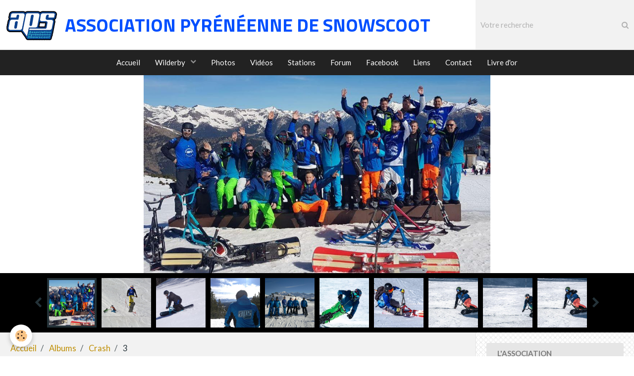

--- FILE ---
content_type: text/html; charset=UTF-8
request_url: http://www.apsnowscoot.com/album-photos/crash/car-9761.html
body_size: 54230
content:
        
    
<!DOCTYPE html>
<html lang="fr" class="with-sidebar">
    <head>
        <title>3</title>
        <!-- blogger / bandwidth -->
<meta http-equiv="Content-Type" content="text/html; charset=utf-8">
<!--[if IE]>
<meta http-equiv="X-UA-Compatible" content="IE=edge">
<![endif]-->
<meta name="viewport" content="width=device-width, initial-scale=1, maximum-scale=1.0, user-scalable=no">
<meta name="msapplication-tap-highlight" content="no">
  <link rel="image_src" href="http://www.apsnowscoot.com/medias/album/car-9761.jpg" />
  <meta property="og:image" content="http://www.apsnowscoot.com/medias/album/car-9761.jpg" />
  <link rel="canonical" href="http://www.apsnowscoot.com/album-photos/crash/car-9761.html">
<meta name="generator" content="e-monsite (e-monsite.com)">

<link rel="icon" href="http://www.apsnowscoot.com/medias/site/favicon/ours-aps-bleu.png">

<link rel="apple-touch-icon" sizes="114x114" href="http://www.apsnowscoot.com/medias/site/mobilefavicon/ours-aps-bleu.jpg?fx=c_114_114" />
<link rel="apple-touch-icon" sizes="72x72" href="http://www.apsnowscoot.com/medias/site/mobilefavicon/ours-aps-bleu.jpg?fx=c_72_72" />
<link rel="apple-touch-icon" href="http://www.apsnowscoot.com/medias/site/mobilefavicon/ours-aps-bleu.jpg?fx=c_57_57" />
<link rel="apple-touch-icon-precomposed" href="http://www.apsnowscoot.com/medias/site/mobilefavicon/ours-aps-bleu.jpg?fx=c_57_57" />





                <meta name="apple-mobile-web-app-capable" content="yes">
        <meta name="apple-mobile-web-app-status-bar-style" content="black-translucent">

                
                                    
                
                                     
                                                                                        
            <link href="https://fonts.googleapis.com/css?family=Lato:300,400,700%7CTitillium%20Web:300,400,700&display=swap" rel="stylesheet">
        
        <link href="https://maxcdn.bootstrapcdn.com/font-awesome/4.7.0/css/font-awesome.min.css" rel="stylesheet">
                <link href="//www.apsnowscoot.com/themes/combined.css?v=6_1646067834_1361" rel="stylesheet">
        
        <!-- EMS FRAMEWORK -->
        <script src="//www.apsnowscoot.com/medias/static/themes/ems_framework/js/jquery.min.js"></script>
        <!-- HTML5 shim and Respond.js for IE8 support of HTML5 elements and media queries -->
        <!--[if lt IE 9]>
        <script src="//www.apsnowscoot.com/medias/static/themes/ems_framework/js/html5shiv.min.js"></script>
        <script src="//www.apsnowscoot.com/medias/static/themes/ems_framework/js/respond.min.js"></script>
        <![endif]-->
                <script src="//www.apsnowscoot.com/medias/static/themes/ems_framework/js/ems-framework.min.js?v=2007"></script>
                <script src="http://www.apsnowscoot.com/themes/content.js?v=6_1646067834_1361&lang=fr"></script>

            <script src="//www.apsnowscoot.com/medias/static/js/rgpd-cookies/jquery.rgpd-cookies.js?v=2007"></script>
    <script>
                                    $(document).ready(function() {
            $.RGPDCookies({
                theme: 'ems_framework',
                site: 'www.apsnowscoot.com',
                privacy_policy_link: '/about/privacypolicy/',
                cookies: [{"id":null,"favicon_url":"https:\/\/ssl.gstatic.com\/analytics\/20210414-01\/app\/static\/analytics_standard_icon.png","enabled":true,"model":"google_analytics","title":"Google Analytics","short_description":"Permet d'analyser les statistiques de consultation de notre site","long_description":"Indispensable pour piloter notre site internet, il permet de mesurer des indicateurs comme l\u2019affluence, les produits les plus consult\u00e9s, ou encore la r\u00e9partition g\u00e9ographique des visiteurs.","privacy_policy_url":"https:\/\/support.google.com\/analytics\/answer\/6004245?hl=fr","slug":"google-analytics"},{"id":null,"favicon_url":"","enabled":true,"model":"addthis","title":"AddThis","short_description":"Partage social","long_description":"Nous utilisons cet outil afin de vous proposer des liens de partage vers des plateformes tiers comme Twitter, Facebook, etc.","privacy_policy_url":"https:\/\/www.oracle.com\/legal\/privacy\/addthis-privacy-policy.html","slug":"addthis"}],
                modal_title: 'Gestion\u0020des\u0020cookies',
                modal_description: 'd\u00E9pose\u0020des\u0020cookies\u0020pour\u0020am\u00E9liorer\u0020votre\u0020exp\u00E9rience\u0020de\u0020navigation,\nmesurer\u0020l\u0027audience\u0020du\u0020site\u0020internet,\u0020afficher\u0020des\u0020publicit\u00E9s\u0020personnalis\u00E9es,\nr\u00E9aliser\u0020des\u0020campagnes\u0020cibl\u00E9es\u0020et\u0020personnaliser\u0020l\u0027interface\u0020du\u0020site.',
                privacy_policy_label: 'Consulter\u0020la\u0020politique\u0020de\u0020confidentialit\u00E9',
                check_all_label: 'Tout\u0020cocher',
                refuse_button: 'Refuser',
                settings_button: 'Param\u00E9trer',
                accept_button: 'Accepter',
                callback: function() {
                    // website google analytics case (with gtag), consent "on the fly"
                    if ('gtag' in window && typeof window.gtag === 'function') {
                        if (window.jsCookie.get('rgpd-cookie-google-analytics') === undefined
                            || window.jsCookie.get('rgpd-cookie-google-analytics') === '0') {
                            gtag('consent', 'update', {
                                'ad_storage': 'denied',
                                'analytics_storage': 'denied'
                            });
                        } else {
                            gtag('consent', 'update', {
                                'ad_storage': 'granted',
                                'analytics_storage': 'granted'
                            });
                        }
                    }
                }
            });
        });
    </script>

        <script async src="https://www.googletagmanager.com/gtag/js?id=G-4VN4372P6E"></script>
<script>
    window.dataLayer = window.dataLayer || [];
    function gtag(){dataLayer.push(arguments);}
    
    gtag('consent', 'default', {
        'ad_storage': 'denied',
        'analytics_storage': 'denied'
    });
    
    gtag('js', new Date());
    gtag('config', 'G-4VN4372P6E');
</script>

                <script type="application/ld+json">
    {
        "@context" : "https://schema.org/",
        "@type" : "WebSite",
        "name" : "ASSOCIATION PYRÉNÉENNE DE SNOWSCOOT",
        "url" : "http://www.apsnowscoot.com/"
    }
</script>
            </head>
    <body id="album-photos_run_crash_car-9761" class="default social-links-fixed-phone">
        

        
        <!-- HEADER -->
                        
        <header id="header">
            <div id="header-container" class="fixed" data-align="center">
                                <button type="button" class="btn btn-link fadeIn navbar-toggle">
                    <span class="icon-bar"></span>
                </button>
                
                                <a class="brand fadeIn hidden-phone" href="http://www.apsnowscoot.com/" data-direction="horizontal">
                                        <img src="http://www.apsnowscoot.com/medias/site/logos/aps-petite-taille.jpg" alt="apsnowscoot" class="logo">
                                                            <span class="brand-titles">
                        <span class="brand-title">ASSOCIATION PYRÉNÉENNE DE SNOWSCOOT</span>
                                            </span>
                                    </a>
                
                
                                <div class="quick-access">
                    
                                                                                                                        <div class="quick-access-btn hidden-desktop" data-content="search">
                            <button type="button" class="btn btn-link">
                                <i class="fa fa-search"></i>
                            </button>
                            <div class="quick-access-tooltip">
                                <form method="get" action="http://www.apsnowscoot.com/search/site/" class="header-search-form">
                                    <div class="input-group">
                                        <input type="text" name="q" value="" placeholder="Votre recherche" pattern=".{3,}" required title="Seuls les mots de plus de deux caractères sont pris en compte lors de la recherche.">
                                        <div class="input-group-btn">
                                            <button type="submit" class="btn btn-primary">
                                                <i class="fa fa-search"></i>
                                            </button>
                                    	</div>
                                    </div>
                                </form>
                            </div>
                        </div>
                    
                    
                                    </div>
                
                                <div class="header-search visible-desktop">
                    <form method="get" action="http://www.apsnowscoot.com/search/site/" class="quick-access-form">
                        <div class="input-group">
                            <input type="text" name="q" value="" placeholder="Votre recherche" pattern=".{3,}" required title="Seuls les mots de plus de deux caractères sont pris en compte lors de la recherche.">
                            <div class="input-group-btn">
                				<button type="submit" class="btn btn-link">
                                    <i class="fa fa-search"></i>
                                </button>
                			</div>
                        </div>
                    </form>
                </div>
                            </div>
        </header>
        <!-- //HEADER -->

        
        
                <!-- MENU -->
        <div id="menu-wrapper" class="horizontal fixed-on-mobile" data-opening="y">
                        <nav id="menu" class="navbar">
                
                
                                    <ul class="nav navbar-nav">
                    <li>
                <a href="http://www.apsnowscoot.com/">
                                        Accueil
                </a>
                            </li>
                    <li class="subnav">
                <a href="http://www.apsnowscoot.com/pages/wilderby/" class="subnav-toggle" data-toggle="subnav">
                                        Wilderby
                </a>
                                    <ul class="nav subnav-menu">
                                                    <li>
                                <a href="http://www.apsnowscoot.com/pages/wilderby/presentation-reglement.html">
                                    Présentation
                                </a>
                                                            </li>
                                                    <li>
                                <a href="http://www.apsnowscoot.com/pages/wilderby/resultats-2018.html">
                                    Résultats 2019
                                </a>
                                                            </li>
                                                    <li>
                                <a href="http://www.apsnowscoot.com/pages/wilderby/resultats-2018-1.html">
                                    Résultats 2018
                                </a>
                                                            </li>
                                                    <li>
                                <a href="http://www.apsnowscoot.com/pages/wilderby/resultats-2017.html">
                                    Résultats 2017
                                </a>
                                                            </li>
                                                    <li>
                                <a href="http://www.apsnowscoot.com/pages/wilderby/resultats-2016.html">
                                    Résultats 2016
                                </a>
                                                            </li>
                                                    <li>
                                <a href="http://www.apsnowscoot.com/pages/wilderby/resultats-2015.html">
                                    Résultats 2015
                                </a>
                                                            </li>
                                                    <li>
                                <a href="http://www.apsnowscoot.com/pages/wilderby/resultats-2014.html">
                                    Résultats 2014
                                </a>
                                                            </li>
                                                    <li>
                                <a href="http://www.apsnowscoot.com/pages/wilderby/resultats-2013.html">
                                    Résultats 2013
                                </a>
                                                            </li>
                                                    <li>
                                <a href="http://www.apsnowscoot.com/pages/wilderby/resultats-2012.html">
                                    Résultats 2012
                                </a>
                                                            </li>
                                                    <li>
                                <a href="http://www.apsnowscoot.com/pages/wilderby/resultats-2011.html">
                                    Résultats 2011
                                </a>
                                                            </li>
                                                    <li>
                                <a href="http://www.apsnowscoot.com/pages/wilderby/resultats-2010.html">
                                    Résultats 2010
                                </a>
                                                            </li>
                                                    <li>
                                <a href="http://www.apsnowscoot.com/pages/wilderby/hall-of-fame.html">
                                    Hall of Fame
                                </a>
                                                            </li>
                                            </ul>
                            </li>
                    <li>
                <a href="http://www.apsnowscoot.com/album-photos/">
                                        Photos
                </a>
                            </li>
                    <li>
                <a href="http://www.apsnowscoot.com/videos/">
                                        Vidéos
                </a>
                            </li>
                    <li>
                <a href="http://www.apsnowscoot.com/liens/">
                                        Stations
                </a>
                            </li>
                    <li>
                <a href="http://forumaps.nexgate.ch/newforumaps/phpBB3/"onclick="window.open(this.href);return false;">
                                        Forum
                </a>
                            </li>
                    <li>
                <a href="https://www.facebook.com/APSnowscoot?fref=ts"onclick="window.open(this.href);return false;">
                                        Facebook
                </a>
                            </li>
                    <li>
                <a href="http://www.apsnowscoot.com/annuaire/">
                                        Liens
                </a>
                            </li>
                    <li>
                <a href="http://www.apsnowscoot.com/contact/">
                                        Contact
                </a>
                            </li>
                    <li>
                <a href="http://www.apsnowscoot.com/livre-d-or">
                                        Livre d'or
                </a>
                            </li>
            </ul>

                
                            </nav>
        </div>
        <!-- //MENU -->
        
        
                <!-- CAROUSEL -->
        <div id="carousel-wrapper">
                <div id="slider-676990b10e2951dcb3eaf67e" class="carousel" data-thumbnails="true" data-height="400" style="height:400px">
                <div class="carousel-inner">
                                                <div class="item active">
                                                    <img src="http://www.apsnowscoot.com/medias/images/andorre-2020.jpg" alt="">
                                                                        </div>
                                                                <div class="item">
                                                    <img src="http://www.apsnowscoot.com/medias/images/praloup-9.jpg" alt="">
                                                                        </div>
                                                                <div class="item">
                                                    <img src="http://www.apsnowscoot.com/medias/images/praloup-2.jpg" alt="">
                                                                        </div>
                                                                <div class="item">
                                                    <img src="http://www.apsnowscoot.com/medias/images/51654217-303845970316392-8645183036956082176-n.jpg" alt="">
                                                                        </div>
                                                                <div class="item">
                                                    <img src="http://www.apsnowscoot.com/medias/images/nouvelle.image.val.d.arly.jpg" alt="">
                                                                        </div>
                                                                <div class="item">
                                                    <img src="http://www.apsnowscoot.com/medias/images/chris.jpg" alt="">
                                                                        </div>
                                                                <div class="item">
                                                    <img src="http://www.apsnowscoot.com/medias/images/dam-s.jpg" alt="">
                                                                        </div>
                                                                <div class="item">
                                                    <img src="http://www.apsnowscoot.com/medias/images/victor-1.jpg" alt="">
                                                                        </div>
                                                                <div class="item">
                                                    <img src="http://www.apsnowscoot.com/medias/images/greg.jpg" alt="">
                                                                        </div>
                                                                <div class="item">
                                                    <img src="http://www.apsnowscoot.com/medias/images/victor-2.jpg" alt="">
                                                                        </div>
                                                                <div class="item">
                                                    <img src="http://www.apsnowscoot.com/medias/images/yann.jpg" alt="">
                                                                        </div>
                                    </div>
                    <a class="carousel-control left" href="#slider-676990b10e2951dcb3eaf67e" data-slide="prev">
                <i class="fa fa-chevron-left"></i>
            </a>
            <a class="carousel-control right" href="#slider-676990b10e2951dcb3eaf67e" data-slide="next">
                <i class="fa fa-chevron-right"></i>
            </a>
            </div>
    <script>
        $(window).on('load', function(){
            $('#slider-676990b10e2951dcb3eaf67e').carousel({
                cycling   : 4000            });
        });
    </script>
    
        </div>
        <!-- //CAROUSEL -->
        
        <!-- WRAPPER -->
                        <div id="wrapper">
            
            <div id="main" data-order="1" data-order-phone="1">
                                                       <ol class="breadcrumb">
                  <li>
            <a href="http://www.apsnowscoot.com/">Accueil</a>
        </li>
                        <li>
            <a href="http://www.apsnowscoot.com/album-photos/">Albums</a>
        </li>
                        <li>
            <a href="http://www.apsnowscoot.com/album-photos/crash/">Crash</a>
        </li>
                        <li class="active">
            3
         </li>
            </ol>
                
                                                                    
                                                                    
                                
                                
                                <div class="view view-album" id="view-item" data-category="crash" data-id-album="5269a1747e41500eaa3aabe6">
    <h1 class="view-title">3</h1>
    <div id="site-module" class="site-module" data-itemid="52611a956b215d18fbcc898c" data-siteid="526119e9153b5d18fbcc73a7"></div>

    

    <p class="text-center">
        <img src="http://www.apsnowscoot.com/medias/album/car-9761.jpg" alt="3">
    </p>

    <ul class="category-navigation">
        <li>
                            <a href="http://www.apsnowscoot.com/album-photos/crash/car-9637.html" class="btn btn-default">
                    <i class="fa fa-angle-left fa-lg"></i>
                    <img src="http://www.apsnowscoot.com/medias/album/car-9637.jpg?fx=c_50_50" width="50" alt="">
                </a>
                    </li>

        <li>
            <a href="http://www.apsnowscoot.com/album-photos/crash/" class="btn btn-small btn-default">Retour</a>
        </li>

        <li>
                            <a href="http://www.apsnowscoot.com/album-photos/crash/car-9852.html" class="btn btn-default">
                    <img src="http://www.apsnowscoot.com/medias/album/car-9852.jpg?fx=c_50_50" width="50" alt="">
                    <i class="fa fa-angle-right fa-lg"></i>
                </a>
                    </li>
    </ul>

    

<div class="plugins">
               <div id="social-526119e92a635d18fbcc78ac" class="plugin" data-plugin="social">
    <div class="a2a_kit a2a_kit_size_32 a2a_default_style">
        <a class="a2a_dd" href="https://www.addtoany.com/share"></a>
        <a class="a2a_button_facebook"></a>
        <a class="a2a_button_twitter"></a>
        <a class="a2a_button_email"></a>
    </div>
    <script>
        var a2a_config = a2a_config || {};
        a2a_config.onclick = 1;
        a2a_config.locale = "fr";
    </script>
    <script async src="https://static.addtoany.com/menu/page.js"></script>
</div>    
    
    </div>
</div>

            </div>

                        <div id="sidebar" class="sidebar" data-order="2" data-order-phone="2">
                <div id="sidebar-inner">
                                                                                                                                                                                                        <div class="widget" data-id="widget_page_category">
                                    
<div class="widget-title">
    
            <a href="http://www.apsnowscoot.com/pages/l-association/">
        <span>
            L'Association
        </span>  

            </a>
        
</div>

                                                                            <div id="widget1" class="widget-content" data-role="widget-content">
                                                    <ul class="nav nav-list" data-addon="pages">
              
                                <li data-category="l-association">
                <a href="http://www.apsnowscoot.com/pages/l-association/presentation.html">
                    Présentation
                                    </a>
            </li>
                        <li data-category="l-association">
                <a href="http://www.apsnowscoot.com/pages/l-association/le-bureau.html">
                    Le bureau
                                    </a>
            </li>
                        <li data-category="l-association">
                <a href="http://www.apsnowscoot.com/pages/l-association/rejoindre-l-association.html">
                    Nous rejoindre
                                    </a>
            </li>
                        <li data-category="l-association">
                <a href="http://www.apsnowscoot.com/pages/l-association/ou-sommes-nous.html">
                    Localisation
                                    </a>
            </li>
                        <li data-category="l-association">
                <a href="http://www.apsnowscoot.com/pages/l-association/adherants-2.html">
                    Adhérents
                                    </a>
            </li>
                        <li data-category="l-association">
                <a href="http://www.apsnowscoot.com/pages/l-association/compte-rendu-ag.html">
                    Compte rendu AG
                                    </a>
            </li>
                        <li data-category="l-association">
                <a href="http://www.apsnowscoot.com/pages/l-association/documents.html">
                    Documents
                                    </a>
            </li>
                        <li data-category="l-association">
                <a href="http://www.apsnowscoot.com/pages/l-association/la-boutique.html">
                    Boutique
                                    </a>
            </li>
                        </ul>
    

                                        </div>
                                                                    </div>
                                                                                                                                                                                                                                                                                                                                                                                                <div class="widget" data-id="widget_page_category">
                                    
<div class="widget-title">
    
            <a href="http://www.apsnowscoot.com/pages/le-snowscoot/">
        <span>
            Le Snowscoot
        </span>  

            </a>
        
</div>

                                                                            <div id="widget2" class="widget-content" data-role="widget-content">
                                                    <ul class="nav nav-list" data-addon="pages">
              
                                <li data-category="le-snowscoot">
                <a href="http://www.apsnowscoot.com/pages/le-snowscoot/l-histoire-du-snowscoot.html">
                    L'histoire du snowscoot
                                    </a>
            </li>
                        <li data-category="le-snowscoot">
                <a href="http://www.apsnowscoot.com/pages/le-snowscoot/page.html">
                    La pratique du snowscoot
                                    </a>
            </li>
                        <li data-category="le-snowscoot">
                <a href="http://www.apsnowscoot.com/pages/le-snowscoot/le-materiel.html">
                    Le matériel / accessoires
                                    </a>
            </li>
                        <li data-category="le-snowscoot">
                <a href="http://www.apsnowscoot.com/pages/le-snowscoot/les-marques.html">
                    Les marques
                                    </a>
            </li>
                        </ul>
    

                                        </div>
                                                                    </div>
                                                                                                                                                                                                                                                                                                                                    <div class="widget" data-id="widget_slider">
                                    
<div class="widget-title">
    
        <span>
            Ils nous soutiennent
        </span>  

        
</div>

                                                                            <div id="widget3" class="widget-content" data-role="widget-content">
                                                <div id="slider-676990b115de51dcb3ea65fc" class="carousel" data-thumbnails="true" data-height="400" style="height:400px">
                <div class="carousel-inner">
                                                <div class="item active">
                                                <a href="http://www.snowscoot.com/">
                                                        <img src="http://www.apsnowscoot.com/medias/images/insane-toys-mini.jpg" alt="Insane Toys">
                                                    </a>
                                                                            <div class="carousel-caption">
                                                                    <p class="h3">Insane Toys</p>
                                                                                                    <p>lien direct</p>
                                                            </div>
                                            </div>
                                                                <div class="item">
                                                <a href="www.facebook.com/wattsbeyondclothing/?fref=ts">
                                                        <img src="http://www.apsnowscoot.com/medias/images/627975-0005d54c79ed4f379933c3afb3db28d1-mv2.png-srz-213-213-85-22-0.50-1.20-0.00-png-srz.png" alt="WATTS">
                                                    </a>
                                                                            <div class="carousel-caption">
                                                                    <p class="h3">WATTS</p>
                                                                                                    <p>lien direct</p>
                                                            </div>
                                            </div>
                                    </div>
                    <a class="carousel-control left" href="#slider-676990b115de51dcb3ea65fc" data-slide="prev">
                <i class="fa fa-chevron-left"></i>
            </a>
            <a class="carousel-control right" href="#slider-676990b115de51dcb3ea65fc" data-slide="next">
                <i class="fa fa-chevron-right"></i>
            </a>
            </div>
    <script>
        $(window).on('load', function(){
            $('#slider-676990b115de51dcb3ea65fc').carousel({
                cycling   : 4000            });
        });
    </script>
    
                                        </div>
                                                                    </div>
                                                                                                                                                                                                                                                                                                                                    <div class="widget" data-id="widget_event_comingup">
                                    
<div class="widget-title">
    
        <span>
            Évènements à Venir
        </span>  

        
</div>

                                                                            <div id="widget4" class="widget-content" data-role="widget-content">
                                                <span class="text-muted">Aucun évènement à afficher.</span>

                                        </div>
                                                                    </div>
                                                                                                                                                                                                                                                                                                                                    <div class="widget" data-id="widget_image_last">
                                    
<div class="widget-title">
    
        <span>
            Dernières Photos
        </span>  

        
</div>

                                                                            <div id="widget5" class="widget-content" data-role="widget-content">
                                            <ul class="media-list media-thumbnails" data-addon="album">
           <li class="media" data-category="cat-2015">
            <div class="media-object">
                <a href="http://www.apsnowscoot.com/album-photos/open-des-pyrenees-2014/cat-2015/10999097-10206239281529300-4661392504428748980-n.html">
                                            <img src="http://www.apsnowscoot.com/medias/album/10999097-10206239281529300-4661392504428748980-n.jpg?fx=c_400_400" alt="10999097_10206239281529300_4661392504428748980_n" width="400">
                                    </a>
            </div>
        </li>
           <li class="media" data-category="cat-2015">
            <div class="media-object">
                <a href="http://www.apsnowscoot.com/album-photos/open-des-pyrenees-2014/cat-2015/10998041-10206239278769231-5997938507192248508-n.html">
                                            <img src="http://www.apsnowscoot.com/medias/album/10998041-10206239278769231-5997938507192248508-n.jpg?fx=c_400_400" alt="10998041_10206239278769231_5997938507192248508_n" width="400">
                                    </a>
            </div>
        </li>
           <li class="media" data-category="cat-2015">
            <div class="media-object">
                <a href="http://www.apsnowscoot.com/album-photos/open-des-pyrenees-2014/cat-2015/10998024-10206239269328995-8996594508638794549-n.html">
                                            <img src="http://www.apsnowscoot.com/medias/album/10998024-10206239269328995-8996594508638794549-n.jpg?fx=c_400_400" alt="10998024_10206239269328995_8996594508638794549_n" width="400">
                                    </a>
            </div>
        </li>
           <li class="media" data-category="cat-2015">
            <div class="media-object">
                <a href="http://www.apsnowscoot.com/album-photos/open-des-pyrenees-2014/cat-2015/10996676-10206239293209592-346740251920932160-n.html">
                                            <img src="http://www.apsnowscoot.com/medias/album/10996676-10206239293209592-346740251920932160-n.jpg?fx=c_400_400" alt="10996676_10206239293209592_346740251920932160_n" width="400">
                                    </a>
            </div>
        </li>
           <li class="media" data-category="cat-2015">
            <div class="media-object">
                <a href="http://www.apsnowscoot.com/album-photos/open-des-pyrenees-2014/cat-2015/10996676-10206239285449398-756171106856748145-n.html">
                                            <img src="http://www.apsnowscoot.com/medias/album/10996676-10206239285449398-756171106856748145-n.jpg?fx=c_400_400" alt="10996676_10206239285449398_756171106856748145_n" width="400">
                                    </a>
            </div>
        </li>
           <li class="media" data-category="cat-2015">
            <div class="media-object">
                <a href="http://www.apsnowscoot.com/album-photos/open-des-pyrenees-2014/cat-2015/10993095-10206239286649428-2159781670457325741-n.html">
                                            <img src="http://www.apsnowscoot.com/medias/album/10993095-10206239286649428-2159781670457325741-n.jpg?fx=c_400_400" alt="10993095_10206239286649428_2159781670457325741_n" width="400">
                                    </a>
            </div>
        </li>
           <li class="media" data-category="cat-2015">
            <div class="media-object">
                <a href="http://www.apsnowscoot.com/album-photos/open-des-pyrenees-2014/cat-2015/10993424-10206239279889259-2681383507026837586-n.html">
                                            <img src="http://www.apsnowscoot.com/medias/album/10993424-10206239279889259-2681383507026837586-n.jpg?fx=c_400_400" alt="10993424_10206239279889259_2681383507026837586_n" width="400">
                                    </a>
            </div>
        </li>
           <li class="media" data-category="cat-2015">
            <div class="media-object">
                <a href="http://www.apsnowscoot.com/album-photos/open-des-pyrenees-2014/cat-2015/10991452-10206239291249543-6538655742243385899-n.html">
                                            <img src="http://www.apsnowscoot.com/medias/album/10991452-10206239291249543-6538655742243385899-n.jpg?fx=c_400_400" alt="10991452_10206239291249543_6538655742243385899_n" width="400">
                                    </a>
            </div>
        </li>
   </ul>

                                        </div>
                                                                    </div>
                                                                                                                                                                                                                                                                                                                                    <div class="widget" data-id="widget_videos_last">
                                    
<div class="widget-title">
    
        <span>
            Vidéos Récentes
        </span>  

        
</div>

                                                                            <div id="widget6" class="widget-content" data-role="widget-content">
                                                    <ul class="media-list media-stacked" data-addon="videos">
                    <li class="media">
                                    <div class="media-object">
                        <a href="http://www.apsnowscoot.com/videos/snowscoot-in-piau-engaly-pow-day-with-team-aps.html">
                                                                                        <img src="https://i.ytimg.com/vi/HxpBEQ4cTpc/default.jpg" alt="Snowscoot in Piau Engaly ~ Pow Day ~ with Team APS" width="50">
                                                    </a>
                    </div>
                                <div class="media-body">
                                            <p class="media-heading"><a href="http://www.apsnowscoot.com/videos/snowscoot-in-piau-engaly-pow-day-with-team-aps.html">Snowscoot in Piau Engaly ~ Pow Day ~ with Team APS</a></p>
                                                        </div>
            </li>
                    <li class="media">
                                    <div class="media-object">
                        <a href="http://www.apsnowscoot.com/videos/rock-in-porte-puymorens-snowscoot.html">
                                                                                        <img src="https://i.ytimg.com/vi/ls2F48Rr5x0/default.jpg" alt="ROCK in Porté-Puymorens ~ Snowscoot ~" width="50">
                                                    </a>
                    </div>
                                <div class="media-body">
                                            <p class="media-heading"><a href="http://www.apsnowscoot.com/videos/rock-in-porte-puymorens-snowscoot.html">ROCK in Porté-Puymorens ~ Snowscoot ~</a></p>
                                                        </div>
            </li>
            </ul>

                                        </div>
                                                                    </div>
                                                                                                                                                                                                                                                                                                                                    <div class="widget" data-id="widget_page_category">
                                    
<div class="widget-title">
    
            <a href="http://www.apsnowscoot.com/pages/archives/">
        <span>
            Archives
        </span>  

            </a>
        
</div>

                                                                            <div id="widget7" class="widget-content" data-role="widget-content">
                                                    <ul class="nav nav-list" data-addon="pages">
              
                                <li data-category="archives">
                <a href="http://www.apsnowscoot.com/pages/archives/2019.html">
                    2019
                                    </a>
            </li>
                        <li data-category="archives">
                <a href="http://www.apsnowscoot.com/pages/archives/2018.html">
                    2018
                                    </a>
            </li>
                        <li data-category="archives">
                <a href="http://www.apsnowscoot.com/pages/archives/2017.html">
                    2017
                                    </a>
            </li>
                        <li data-category="archives">
                <a href="http://www.apsnowscoot.com/pages/archives/2015.html">
                    2015
                                    </a>
            </li>
                        <li data-category="archives">
                <a href="http://www.apsnowscoot.com/pages/archives/2016.html">
                    2016
                                    </a>
            </li>
                        <li data-category="archives">
                <a href="http://www.apsnowscoot.com/pages/archives/2014-1.html">
                    2014
                                    </a>
            </li>
                        <li data-category="archives">
                <a href="http://www.apsnowscoot.com/pages/archives/2013.html">
                    2013
                                    </a>
            </li>
                        <li data-category="archives">
                <a href="http://www.apsnowscoot.com/pages/archives/2012.html">
                    2012
                                    </a>
            </li>
                        <li data-category="archives">
                <a href="http://www.apsnowscoot.com/pages/archives/2011.html">
                    2011
                                    </a>
            </li>
                        <li data-category="archives">
                <a href="http://www.apsnowscoot.com/pages/archives/2010.html">
                    2010
                                    </a>
            </li>
                        </ul>
    

                                        </div>
                                                                    </div>
                                                                                                                                                                                                                                                                                                                                    <div class="widget" data-id="widget_newsletter">
                                    
<div class="widget-title">
    
        <span>
            Newsletter
        </span>  

        
</div>

                                                                            <div id="widget8" class="widget-content" data-role="widget-content">
                                            <form action="http://www.apsnowscoot.com/newsletters/subscribe" method="post">
    <div class="control-group control-type-email has-required">
        <span class="as-label hide">E-mail</span>
        <div class="input-group">
        	<div class="input-group-addon">
				<i class="fa fa-envelope-o"></i>
			</div>
            <input id="email" type="email" name="email" value="" placeholder="E-mail">
            <div class="input-group-btn">
                <button type="submit" class="btn btn-primary">OK</button>
            </div>
        </div>
    </div>
</form>
                                        </div>
                                                                    </div>
                                                                                                                                                                                                                                                                                                                                    <div class="widget" data-id="widget_googletraduction">
                                    
<div class="widget-title">
    
        <span>
            Langues disponibles
        </span>  

        
</div>

                                                                            <div id="widget9" class="widget-content" data-role="widget-content">
                                                        <ul class="nav nav-list">
                <li>
            <a href="http://www.apsnowscoot.com">
                <img src="http://www.apsnowscoot.com/medias/static/im/flags/fr.png" alt="Français"> 
                Français
            </a>
        </li>
                <li>
            <a href="http://translate.google.com/translate?u=www.apsnowscoot.com&sl=fr&tl=en&ie=UTF-8">
                <img src="http://www.apsnowscoot.com/medias/static/im/flags/en.png" alt="English"> 
                English
            </a>
        </li>
                <li>
            <a href="http://translate.google.com/translate?u=www.apsnowscoot.com&sl=fr&tl=es&ie=UTF-8">
                <img src="http://www.apsnowscoot.com/medias/static/im/flags/es.png" alt="Español"> 
                Español
            </a>
        </li>
                <li>
            <a href="http://translate.google.com/translate?u=www.apsnowscoot.com&sl=fr&tl=it&ie=UTF-8">
                <img src="http://www.apsnowscoot.com/medias/static/im/flags/it.png" alt="Italiano"> 
                Italiano
            </a>
        </li>
                <li>
            <a href="http://translate.google.com/translate?u=www.apsnowscoot.com&sl=fr&tl=de&ie=UTF-8">
                <img src="http://www.apsnowscoot.com/medias/static/im/flags/de.png" alt="Deutsch"> 
                Deutsch
            </a>
        </li>
                <li>
            <a href="http://translate.google.com/translate?u=www.apsnowscoot.com&sl=fr&tl=nl&ie=UTF-8">
                <img src="http://www.apsnowscoot.com/medias/static/im/flags/nl.png" alt="Nederlands"> 
                Nederlands
            </a>
        </li>
                <li>
            <a href="http://translate.google.com/translate?u=www.apsnowscoot.com&sl=fr&tl=pt&ie=UTF-8">
                <img src="http://www.apsnowscoot.com/medias/static/im/flags/pt.png" alt="Portuguesa"> 
                Portuguesa
            </a>
        </li>
                </ul>
    
                                        </div>
                                                                    </div>
                                                                                                                                                                                                                                                                                                                                    <div class="widget" data-id="widget_fbprofile">
                                    
<div class="widget-title">
    
        <span>
            Nous Suivre sur Facebook
        </span>  

        
</div>

                                                                            <div id="widget10" class="widget-content" data-role="widget-content">
                                            <p class="text-center">
        <a href="https://www.facebook.com/APSnowscoot?ref=ts&fref=ts">
        <img src="http://www.apsnowscoot.com/medias/static/socialnetwork/facebook/blanc.png" alt="Facebook">
    </a>
    </p>
                                        </div>
                                                                    </div>
                                                                                                                                                                                                                                                                                                                                    <div class="widget" data-id="widget_guestbook_last">
                                    
<div class="widget-title">
    
        <span>
            Livre d'or
        </span>  

        
</div>

                                                                            <div id="widget11" class="widget-content" data-role="widget-content">
                                                <p class="text-muted"></p>
<p>
    <a href="http://www.apsnowscoot.com/livre-d-or/" class="btn btn-link">Tous les messages</a>
</p>
                                        </div>
                                                                    </div>
                                                                                                                                                                                                                                                                                                                                    <div class="widget" data-id="widget_visualtext">
                                    
<div class="widget-title" data-content="img">
    
            <a href="https://www.youtube.com/channel/UCbsqfzhlu-pyx4KcOztRjjQ">
        <span>
            <img src="http://www.apsnowscoot.com/medias/images/youtube-2.png" alt="Chaine youtube APS">
        </span>  

            </a>
        
</div>

                                                                    </div>
                                                                                                                                                                                    </div>
            </div>
                    </div>
        <!-- //WRAPPER -->

                 <!-- SOCIAL LINKS -->
                                                    <ul class="social-links-list fixed visible-phone">
        <li>
        <a href="https://www.facebook.com/APSnowscoot/" class="bg-facebook"><i class="fa fa-facebook"></i></a>
    </li>
    </ul>
        <!-- //SOCIAL LINKS -->
        
                <!-- FOOTER -->
        <footer id="footer">
            <div class="container">
                                <div id="footer-extras" class="row">
                                                            <div class="column column4" id="column-newsletter">
                        <form action="http://www.apsnowscoot.com/newsletters/subscribe" method="post">
                            <div class="control-group control-type-email has-required">
                                <span class="as-label hide">E-mail</span>
                                <div class="input-group">
                                    <div class="input-group-addon">
                            			<i class="fa fa-envelope-o"></i>
                        			</div>
                                    <input id="email" type="email" name="email" value="" placeholder="Newsletter">
                                    <div class="input-group-btn">
                                        <input class="btn btn-primary" type="submit" value="OK">
                                    </div>
                                </div>
                            </div>
                        </form>
                    </div>
                                                                                                                                                <div class="column column4" id="column-social">
                        <ul class="social-links-list  hidden-phone">
        <li>
        <a href="https://www.facebook.com/APSnowscoot/" class="bg-facebook"><i class="fa fa-facebook"></i></a>
    </li>
    </ul>
                    </div>
                                    </div>
                
                
                            </div>
        </footer>
        <!-- //FOOTER -->
        
        <!-- SCROLLTOP -->
        <span id="scrollToTop"><i class="fa fa-chevron-up"></i></span>

        
        
        <script src="//www.apsnowscoot.com/medias/static/themes/ems_framework/js/jquery.mobile.custom.min.js"></script>
        <script src="//www.apsnowscoot.com/medias/static/themes/ems_framework/js/jquery.zoom.min.js"></script>
        <script src="//www.apsnowscoot.com/medias/static/themes/ems_framework/js/masonry.pkgd.min.js"></script>
        <script src="//www.apsnowscoot.com/medias/static/themes/ems_framework/js/imagesloaded.pkgd.min.js"></script>
        <script src="//www.apsnowscoot.com/medias/static/themes/ems_framework/js/imagelightbox.min.js"></script>
        <script src="http://www.apsnowscoot.com/themes/custom.js"></script>
                    

 
    
						 	 




    </body>
</html>
